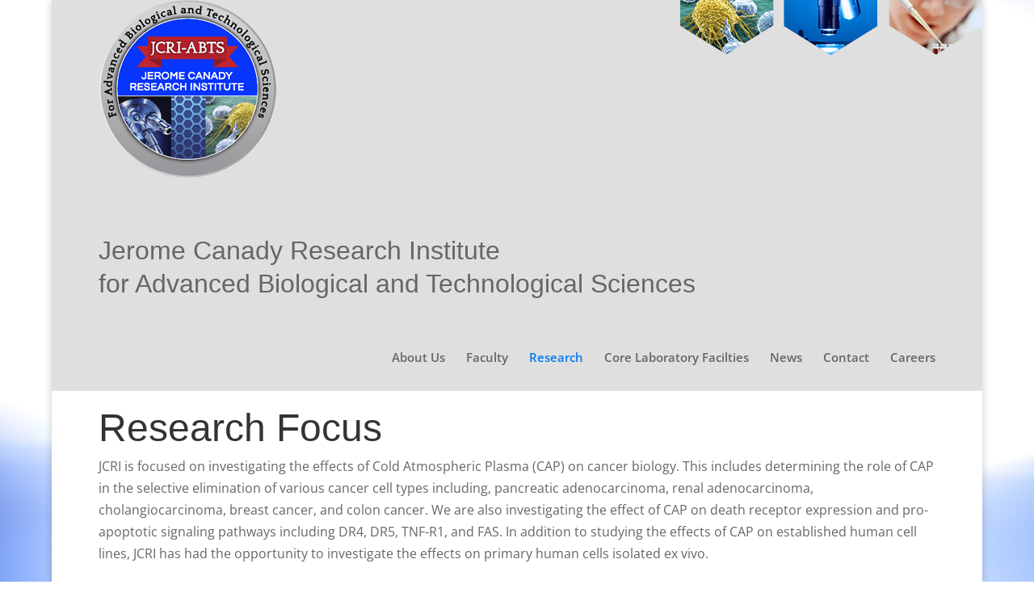

--- FILE ---
content_type: text/css
request_url: https://www.jcri-abts.com/wp-content/themes/Divi-child-01/style.css?ver=4.27.5
body_size: 11733
content:
/*
Theme Name: JCRI-ABTS
Theme URI: 
Description: Child 01 theme for the Divi theme
Author: <a href="http://www.elegantthemes.com">Elegant Themes</a>
Author URI: 
Template: Divi
Version: 2.2
*/

/* Generated by Orbisius Child Theme Creator (http://club.orbisius.com/products/wordpress-plugins/orbisius-child-theme-creator/) on Mon, 01 Dec 2014 21:06:31 +0000 */ 

@import url('../Divi/style.css');

body { font-family: 'Open Sans', Arial, sans-serif; font-size: 16px!important; color: #333!!important; background-color: #fff; line-height: 1.7em; font-weight: 500; -webkit-font-smoothing: antialiased; -moz-osx-font-smoothing: grayscale; }

.et_pb_text {
    margin-bottom: 10px!important;
}

.jcri-logo {width:220px;float:left;margin-right:25px;}
.jcri-home-title {font-family: 'Questrial', sans-serif; font-size:2em!important;line-height:130%;float:left;width:800px;margin-top:70px;}

#main-header nav#top-menu-nav {padding-top: 30px!important;}

#main-header { background-image: url(/wp-content/uploads/2014/12/top-row-graphic-2.png); background-position: top right; background-repeat: no-repeat; background-color:#DFDFDF!important; }

#et_top_search {margin: 36px 0px 0px 22px!important;}

.et_pb_container {min-height:349px!important;}

#top-menu li {font-size: 15px!important;font-weight: 600!important;}

#top-menu li a:hover {color:#047aef!important;}

#top-menu li.current_page_item a {color:#047aef!important;}

.nav li ul {
    position: absolute;
    top: 32px!important;
    left: -17px!important;
    padding: 1px!important;
}

.home-text h1 {font-family: 'Questrial', sans-serif; font-size:3em;}

#home-section {padding: 0px 0px!important;}

#home-section .et_pb_row {width:1200px!important; padding: 0px 0px 0px!important;}

#home-text-section {padding: 50px 0px!important;}
#home-text-section .et_pb_row {padding: 0px 0px 0px!important;}
#home-text-section .et_pb_row .et_pb_column {width:1080px!important; padding: 0px 0px 0px!important;margin:0 auto!important;}

.et_pb_slides {min-height:349px!important;}

.et_pb_slider, .et_pb_slider .et_pb_slides,
.et_pb_slider .et_pb_slides .et_pb_slide,
.et_pb_slider .et_pb_slides .et_pb_slide .et_pb_container {
height: 350px!important; /* Set this to the desired value */
}

/*  HOME BANNER  */

.et_pb_slide_description {padding: 270px 0px 0px 65px !important;text-align:left!important;}
	.et_pb_slide_description h2 {font-size:40px!important;font-weight:600!important;color:#fff!important;text-shadow: 3px 3px 3px rgba(0, 0, 0, 0.80);}


/*  ABOUT  */

#about-section h1 {font-family: 'Questrial', sans-serif; font-size:3em!important;}

/* FACULTY  */

.et_pb_blurb_content {
    max-width: 805px!important;
    margin: 0px auto;
    position: relative;
}

.et_pb_blurb_position_left .et_pb_main_blurb_image {
    width: 135px!important;
    position: absolute;
    top: 0px;
    left: -110px!important;
}

#faculty-section {padding: 0px 0px!important;}

#faculty-section h4 {font-weight:600;}

#clinical-research-section h1 {font-family: 'Questrial', sans-serif; font-size:3em!important;}
#clinical-research-section h2 {font-family: 'Questrial', sans-serif; font-size:1.6em; padding-top:10px!important;}

/*  RESEARCH  */

#research-section {padding: 0px 0px!important;}

#research-section h1 {font-family: 'Questrial', sans-serif; font-size:3em!important;}
#research-section h2 {font-family: 'Questrial', sans-serif; font-size:1.6em; padding-top:10px!important;}
#research-section h3 {font-family: 'Questrial', sans-serif; font-size:1.6em; padding-top:10px!important;color:#2EA3F2!important;}

/*  CORE LAB  */
#core-lab-section h1 {font-family: 'Questrial', sans-serif; font-size:3em!important;}
#core-lab-section h2 {font-family: 'Questrial', sans-serif; font-size:1.6em; padding-top:10px!important;}
#core-lab-section {padding: 0px 0px!important;}

#core-lab-section .et_pb_row:nth-child(3n+2) {padding: 0px!important;}
#core-lab-section .et_pb_row:nth-child(3n+3) {padding: 0px!important;}

#core-lab-section ul ul {padding: 0px 0px 0px 16px!important;}
	#core-lab-section ul ul li {list-style-type: square;}

/*  NEWS  */

#news-section {padding: 0px 0px!important;}
#news-section h2 {font-family: 'Questrial', sans-serif; font-size:1.2em; line-height:125%; padding-top:10px!important; padding-bottom:0px!important;}
#news-section  h3 {padding-bottom: 0px!important;}

#news-section .et_pb_row:nth-child(even) { padding:0px!important;}

/*  CONTACT  */

#contact-section input {padding:6px;width:400px;}
#contact-section textarea {padding:6px;width:400px;}

#contact-section .wpcf7-submit {width:200px;border:none!important;background-color:#06F;color:#fff!important;}

/*  FOOTER  */

#main-footer {
    background-color: #fff!important; opacity: 0.9!important;
}

#usmi-tagline {background-color: #556173;padding:6px 0px;width:100%;text-align:center;margin-top:0px;}
	#usmi-tagline h2 {font-size: 38px !important;color:#fff;font-weight:400;}

#usmi-family-companies {background-color: #DDDFE3;}
	#usmi-family-companies h2 {text-align:center;padding-bottom:25px;}
	
#usmi-family-companies .et_pb_row {padding: 30px 0px !important;}

img.alignleft{min-width:25%; max-width:99%;display:block;margin:0 auto;text-align:center;float:none;}
div.img-box{/*width:14%; */float:left;display:block; margin:/*0 1%;*/0;}
div.img-box:nth-child(4){width:30%;}
div.img-box:nth-child(5){width:10%;}
div.img-box:nth-child(6){width:10%;}
div.img-box:nth-child(7){width:10%;}


#main-footer h5 {font-size:18px;color:#000;text-align:center;padding:15px 0 5px 0;}
.logo-family {width:892px;margin:0 auto;padding-top:15px;}
.copyright {text-align:center;color:#000;font-size:11px;margin:0px auto;}

.footer-address {color:#000;font-size:12px;padding:10px;margin:0 auto;text-align:center;}
	.footer-address a {color:#000;}
	
#footer-bottom {
    background-color: #fff!important;
    padding: 15px 0px 5px;
}

.footer-phone {float:left;font-weight:600;}
.footer-email {float:right;font-weight:600;}

.et-social-icons {
    position: absolute;!important;
		float:none!important;
    left: 470px!important;
}


/*-------------------[960px]------------------*/
@media only screen and ( min-width: 981px ) and ( max-width: 1100px ) {

body {background-image:none!important;}

.et_boxed_layout #page-container {width:100%!important;}

.jcri-logo {
width: 170px;
float: left;
margin-right: 25px;
}

.jcri-home-title {
font-family: 'Questrial', sans-serif;
font-size: 1.65em!important;
line-height: 130%;
float: left;
width: 700px;
margin-top: 70px;
}

#main-header {
    background-image: url("/wp-content/uploads/2014/12/top-row-graphic-2.png");
    background-position: right top;
    background-repeat: no-repeat;
		background-size: 300px 54px!important;
}

.et_pb_slider {width:1024px!important;}

#home-text-section .et_pb_row .et_pb_column {
    width: 980px !important;
}

.et_pb_blurb_position_left .et_pb_main_blurb_image {left: -65px !important;}
.et_pb_blurb_content {max-width: 740px !important;padding-left: 90px!important;}

#about-section h1 {font-size: 2em !important;}
#research-section h1 {font-size: 2em !important;}
#core-lab-section h1 {font-size: 2em !important;}
#clinical-research-section h1 {font-size: 2em !important;}


}

/*-------------------[768px]------------------*/
@media only screen and ( max-width: 980px ) {

body {background-image:none!important;}

#logo {
max-height: 150px!important;
margin-top:20px;
}

.jcri-logo {width: 150px!important;}

.jcri-home-title {
font-family: 'Questrial', sans-serif;
font-size: 1.34em!important;
line-height: 130%;
float: left;
width: 570px;
margin-top: 70px;
}

#et_top_search {
    margin: 20px 0px 0px 22px !important;
}

#main-header {
    background-size: 300px 54px!important;
}

.et_pb_slider {width:980px!important;}

.et_pb_slide_description h2 {
    font-size: 28px !important;
    font-weight: 600 !important;
    color: #FFF !important;
    text-shadow: 3px 3px 3px rgba(0, 0, 0, 0.8);
}

.et_pb_slider_fullwidth_off .et_pb_slide_description {
    padding: 270px  0 0 62px !important;
}

#home-text-section .et_pb_row .et_pb_column {
    width: 790px !important;
}

#home-text-section .et_pb_text {margin-bottom:20px!important;}

.home-text h1 {
    font-family: "Questrial",sans-serif;
    font-size: 2em!important;
}

.et_pb_row, .container, .et_pb_container {width: 780px;}

#about-section h1 {font-size: 1.7em !important;}
#research-section h1 {font-size: 1.7em !important;}
#core-lab-section h1 {font-size: 1.7em !important;}
#clinical-research-section h1 {font-size: 1.7em !important;}


.et_pb_blurb_position_left .et_pb_main_blurb_image {left: -65px !important;}
.et_pb_blurb_content {max-width: 565px !important;padding-left: 90px!important;}

.et-social-icons {left: 340px !important;}

.et_pb_column_1_2 {
    width: 50%;
    margin-right: 0px;
}

#contact-section input {
    width: 350px;
}

#contact-section textarea {
    width: 350px;
}
	
}

@media only screen and ( min-width: 768px ) and ( max-width: 880px ) {

body {background-image:none!important;}

#main-header {width:770px!important;margin:0 auto!important;}

#logo {
max-height: 120px!important;
margin-top:20px;
}

#main-header {background-size: 250px 45px!important;}

#et-top-navigation {margin-top: 85px; margin-right:10px;}

.jcri-logo {width: 120px!important;}

.jcri-home-title {
font-family: 'Questrial', sans-serif;
font-size: 1.28em!important;
line-height: 120%;
float: left;
width: 490px;
margin-top: 70px;
}

.et_pb_slider {width:800px!important;}

.et_pb_column_1_2 {
    width: 100%;
}

#home-text-section .et_pb_row .et_pb_column {
    width: 740px !important;
}
.et_pb_row, .container, .et_pb_container {width: 740px!important;}

.et_pb_blurb_position_left .et_pb_main_blurb_image {left: -65px !important;}
.et_pb_blurb_content {max-width: 525px !important;padding-left: 90px!important;}
	
}

/*-------------------[768px]------------------*/
@media only screen and ( max-width: 360px ) {

body {background-image:none!important;}

.et_boxed_layout #page-container {width:360px!important;}

#main-header { width:320px;margin:0 auto!important;
    background-image: none!important;
}

.jcri-logo {
    width: 320px;margin: 0 auto!important;float:none!important;
}

#logo {
    float: none!important;margin:5px auto!important;
}

.jcri-home-title {
    font-family: "Questrial",sans-serif;
    font-size: 1.1em !important;
    line-height: 130%;

    width: 320px;
    margin: 0 auto;
		text-align:center;
}

.et_pb_slider {display:none!important;}

.et_pb_row, .container, .et_pb_container {width: 320px!important;margin:0 auto!important;padding:0!important;}

#home-text-section .et_pb_row .et_pb_column {
    width: 320px !important;
}

.et_pb_column_1_2 {
    width: 90%!important; margin:0 auto!important;
}

.et_pb_section {
    padding: 0px!important;
}

#main-footer h5 {display:none;}
.logo-family {display:none;}

.et-social-icons {
    left: 70px !important;
    top: 35px!important;
}

.footer-address {
    color: #000;
    font-size: 11px!important;
    padding: 5px;
    margin: 30px auto 5px auto!important;
    text-align: center;
}

.et_pb_blurb_position_left .et_pb_main_blurb_image {
    width: 50px !important;
    position: absolute;
    top: 0px;
    left: 0px !important;
}

.et_pb_blurb_content {
    max-width: 300px !important;
    padding-left: 60px !important;
		font-size:13px!important;
}

.et_pb_blurb_content h4 {font-size:14px!important;line-height:120%!important;}

#about-section h1 {font-size: 1.3em !important;}
#research-section h1, h2 {font-size: 1.3em !important;}
#core-lab-section h1, h2 {font-size: 1.3em !important;}
#clinical-research-section h1 {font-size: 1.3em !important;}

#contact-section input {
    width: 320px;
}

#contact-section textarea {
    width: 320px;
}

}
